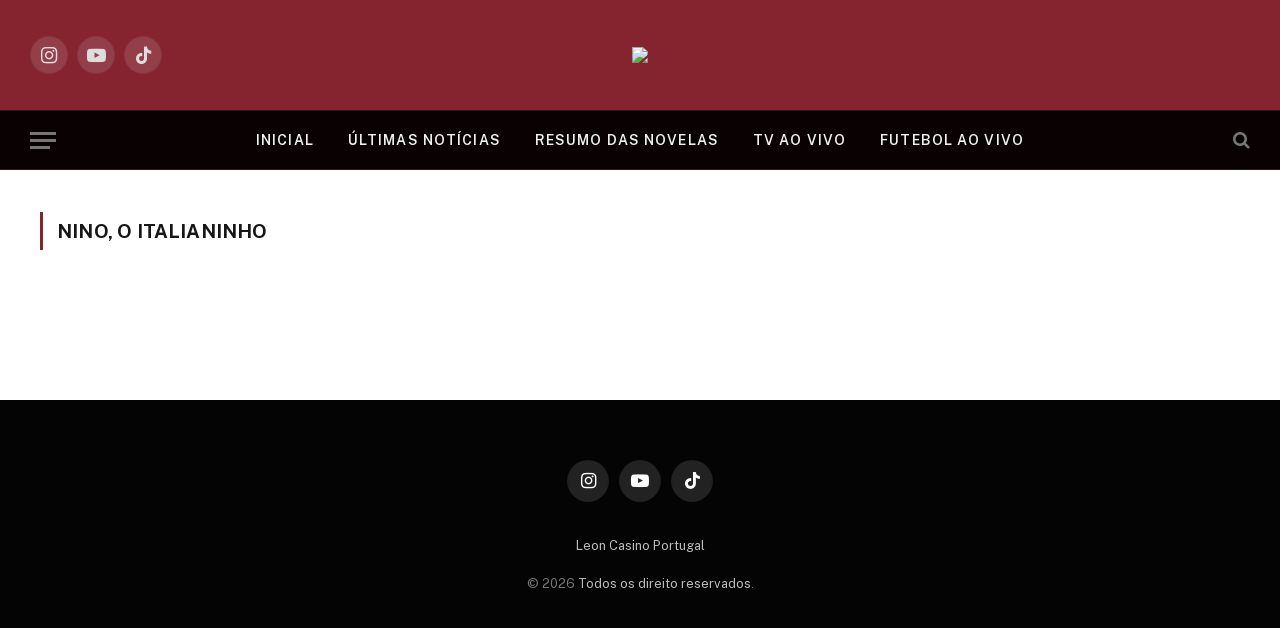

--- FILE ---
content_type: text/html; charset=utf-8
request_url: https://www.google.com/recaptcha/api2/aframe
body_size: 265
content:
<!DOCTYPE HTML><html><head><meta http-equiv="content-type" content="text/html; charset=UTF-8"></head><body><script nonce="i03Q5md2nAw1DpMnb5hqig">/** Anti-fraud and anti-abuse applications only. See google.com/recaptcha */ try{var clients={'sodar':'https://pagead2.googlesyndication.com/pagead/sodar?'};window.addEventListener("message",function(a){try{if(a.source===window.parent){var b=JSON.parse(a.data);var c=clients[b['id']];if(c){var d=document.createElement('img');d.src=c+b['params']+'&rc='+(localStorage.getItem("rc::a")?sessionStorage.getItem("rc::b"):"");window.document.body.appendChild(d);sessionStorage.setItem("rc::e",parseInt(sessionStorage.getItem("rc::e")||0)+1);localStorage.setItem("rc::h",'1769494037183');}}}catch(b){}});window.parent.postMessage("_grecaptcha_ready", "*");}catch(b){}</script></body></html>